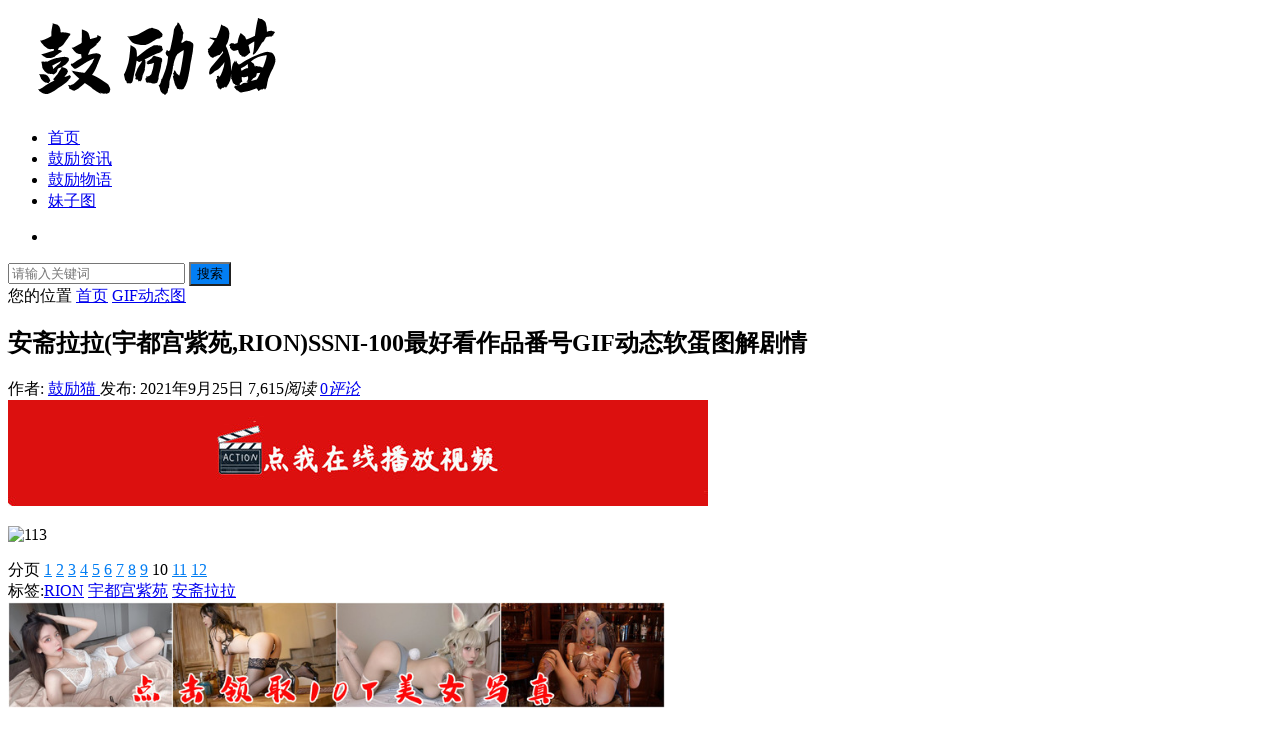

--- FILE ---
content_type: text/html; charset=UTF-8
request_url: http://www.gulimao.top/2908.html/10
body_size: 9401
content:
<!DOCTYPE html>
<html lang="zh-CN">
<head>
<meta charset="UTF-8">
<meta name="viewport" content="width=device-width, initial-scale=1">
<meta http-equiv="X-UA-Compatible" content="IE=edge">
<meta name="HandheldFriendly" content="true">
<link rel="profile" href="http://gmpg.org/xfn/11">
<meta name='robots' content='max-image-preview:large' />
<link rel='dns-prefetch' href='//s.w.org' />
<link rel="alternate" type="application/rss+xml" title="鼓励猫 &raquo; Feed" href="http://www.gulimao.top/feed" />
<link rel="alternate" type="application/rss+xml" title="鼓励猫 &raquo; 评论Feed" href="http://www.gulimao.top/comments/feed" />
<link rel="alternate" type="application/rss+xml" title="鼓励猫 &raquo; 安斋拉拉(宇都宫紫苑,RION)SSNI-100最好看作品番号GIF动态软蛋图解剧情评论Feed" href="http://www.gulimao.top/2908.html/feed" />
		<script type="text/javascript">
			window._wpemojiSettings = {"baseUrl":"https:\/\/s.w.org\/images\/core\/emoji\/13.0.1\/72x72\/","ext":".png","svgUrl":"https:\/\/s.w.org\/images\/core\/emoji\/13.0.1\/svg\/","svgExt":".svg","source":{"concatemoji":"http:\/\/www.gulimao.top\/wp-includes\/js\/wp-emoji-release.min.js?ver=5.7.6"}};
			!function(e,a,t){var n,r,o,i=a.createElement("canvas"),p=i.getContext&&i.getContext("2d");function s(e,t){var a=String.fromCharCode;p.clearRect(0,0,i.width,i.height),p.fillText(a.apply(this,e),0,0);e=i.toDataURL();return p.clearRect(0,0,i.width,i.height),p.fillText(a.apply(this,t),0,0),e===i.toDataURL()}function c(e){var t=a.createElement("script");t.src=e,t.defer=t.type="text/javascript",a.getElementsByTagName("head")[0].appendChild(t)}for(o=Array("flag","emoji"),t.supports={everything:!0,everythingExceptFlag:!0},r=0;r<o.length;r++)t.supports[o[r]]=function(e){if(!p||!p.fillText)return!1;switch(p.textBaseline="top",p.font="600 32px Arial",e){case"flag":return s([127987,65039,8205,9895,65039],[127987,65039,8203,9895,65039])?!1:!s([55356,56826,55356,56819],[55356,56826,8203,55356,56819])&&!s([55356,57332,56128,56423,56128,56418,56128,56421,56128,56430,56128,56423,56128,56447],[55356,57332,8203,56128,56423,8203,56128,56418,8203,56128,56421,8203,56128,56430,8203,56128,56423,8203,56128,56447]);case"emoji":return!s([55357,56424,8205,55356,57212],[55357,56424,8203,55356,57212])}return!1}(o[r]),t.supports.everything=t.supports.everything&&t.supports[o[r]],"flag"!==o[r]&&(t.supports.everythingExceptFlag=t.supports.everythingExceptFlag&&t.supports[o[r]]);t.supports.everythingExceptFlag=t.supports.everythingExceptFlag&&!t.supports.flag,t.DOMReady=!1,t.readyCallback=function(){t.DOMReady=!0},t.supports.everything||(n=function(){t.readyCallback()},a.addEventListener?(a.addEventListener("DOMContentLoaded",n,!1),e.addEventListener("load",n,!1)):(e.attachEvent("onload",n),a.attachEvent("onreadystatechange",function(){"complete"===a.readyState&&t.readyCallback()})),(n=t.source||{}).concatemoji?c(n.concatemoji):n.wpemoji&&n.twemoji&&(c(n.twemoji),c(n.wpemoji)))}(window,document,window._wpemojiSettings);
		</script>
		<style type="text/css">
img.wp-smiley,
img.emoji {
	display: inline !important;
	border: none !important;
	box-shadow: none !important;
	height: 1em !important;
	width: 1em !important;
	margin: 0 .07em !important;
	vertical-align: -0.1em !important;
	background: none !important;
	padding: 0 !important;
}
</style>
	<link rel='stylesheet' id='wp-block-library-css'  href='http://www.gulimao.top/wp-includes/css/dist/block-library/style.min.css?ver=5.7.6' type='text/css' media='all' />
<link rel='stylesheet' id='boke-x-style-css'  href='http://www.gulimao.top/wp-content/themes/boke-x/style.css?ver=20190510' type='text/css' media='all' />
<link rel='stylesheet' id='genericons-style-css'  href='http://www.gulimao.top/wp-content/themes/boke-x/genericons/genericons/genericons.css?ver=5.7.6' type='text/css' media='all' />
<link rel='stylesheet' id='flaticon-style-css'  href='http://www.gulimao.top/wp-content/themes/boke-x/assets/css/flaticon.css?ver=20181002' type='text/css' media='all' />
<link rel='stylesheet' id='boke-x-responsive-style-css'  href='http://www.gulimao.top/wp-content/themes/boke-x/responsive.css?ver=20190510' type='text/css' media='all' />
<link rel='stylesheet' id='recent-posts-widget-with-thumbnails-public-style-css'  href='http://www.gulimao.top/wp-content/plugins/recent-posts-widget-with-thumbnails/public.css?ver=999.0.2' type='text/css' media='all' />
<script type='text/javascript' src='http://www.gulimao.top/wp-includes/js/jquery/jquery.min.js?ver=3.5.1' id='jquery-core-js'></script>
<script type='text/javascript' src='http://www.gulimao.top/wp-includes/js/jquery/jquery-migrate.min.js?ver=3.3.2' id='jquery-migrate-js'></script>
<script type='text/javascript' id='simple-likes-public-js-js-extra'>
/* <![CDATA[ */
var simpleLikes = {"ajaxurl":"http:\/\/www.gulimao.top\/wp-admin\/admin-ajax.php","like":"\u70b9\u8d5e\u8fd9\u7bc7\u6587\u7ae0","unlike":"\u53d6\u6d88\u70b9\u8d5e"};
/* ]]> */
</script>
<script type='text/javascript' src='http://www.gulimao.top/wp-content/themes/boke-x/assets/js/simple-likes-public.js?ver=0.5' id='simple-likes-public-js-js'></script>
<link rel="https://api.w.org/" href="http://www.gulimao.top/wp-json/" /><link rel="alternate" type="application/json" href="http://www.gulimao.top/wp-json/wp/v2/posts/2908" /><link rel="EditURI" type="application/rsd+xml" title="RSD" href="http://www.gulimao.top/xmlrpc.php?rsd" />
<link rel="wlwmanifest" type="application/wlwmanifest+xml" href="http://www.gulimao.top/wp-includes/wlwmanifest.xml" /> 
<meta name="generator" content="WordPress 5.7.6" />
<link rel="canonical" href="http://www.gulimao.top/2908.html/10" />
<link rel='shortlink' href='http://www.gulimao.top/?p=2908' />
<link rel="alternate" type="application/json+oembed" href="http://www.gulimao.top/wp-json/oembed/1.0/embed?url=http%3A%2F%2Fwww.gulimao.top%2F2908.html" />
<link rel="alternate" type="text/xml+oembed" href="http://www.gulimao.top/wp-json/oembed/1.0/embed?url=http%3A%2F%2Fwww.gulimao.top%2F2908.html&#038;format=xml" />
<script>
var _hmt = _hmt || [];
(function() {
  var hm = document.createElement("script");
  hm.src = "https://hm.baidu.com/hm.js?9df559ba76afa2d3d26405eac4eb8bae";
  var s = document.getElementsByTagName("script")[0]; 
  s.parentNode.insertBefore(hm, s);
})();
</script><title>安斋拉拉(宇都宫紫苑,RION)SSNI-100最好看作品番号GIF动态软蛋图解剧情 - 鼓励猫</title>
<meta name="description" content="" />
<meta name="keywords" content="RION,宇都宫紫苑,安斋拉拉" />
<link rel="pingback" href="http://www.gulimao.top/xmlrpc.php"><style type="text/css">
	
	/* Theme Colors */
	/* Primary Color */
	a:hover,
	.sf-menu li a:hover,
	.sf-menu li li a:hover,
	.sf-menu li.sfHover a,
	.sf-menu li.sfHover li a:hover,
	.posts-nav-menu ul li a:hover,
	.sidebar .widget a:hover,
	.site-footer .widget a:hover,
	.author-box a:hover,
	article.hentry .edit-link a:hover,
	.comment-content a:hover,
	.entry-meta a:hover,
	.entry-title a:hover,
	.content-list .entry-title a:hover,
	.pagination .page-numbers:hover,
	.pagination .page-numbers.current,
	.author-box .author-meta .author-name a:hover,
	.site-header .search-icon:hover span,
	.site-header .search-icon:hover span:before,
	article.hentry .edit-link a,
	.author-box a,
	.page-content a,
	.entry-content a,
	.comment-author a,
	.comment-content a,
	.comment-reply-title small a:hover,
	.sidebar .widget a,
	.friend-nav li a:hover,
	.tooltip .left .contact-info h3,
	.single #primary .entry-footer .entry-like a,
	.single #primary .entry-footer .entry-sponsor span,
	.form-submit-text a,
	.zhuanti-heading .section-more a:hover,
	.mini-page h4 a:hover,
	.mini-page ul li a:hover {
		color: #037ef3;
	}	
	h2.section-title .title,
	.breadcrumbs h1 span.title,	
	.pagination .page-numbers:hover,
	.pagination .page-numbers.current,
	.sidebar .widget .widget-title span,
	#featured-grid h2.section-title span {
		border-bottom-color: #037ef3;
	}	

	button,
	.btn,
	input[type="submit"],
	input[type="reset"],
	input[type="button"],
	.friend .friend-title:before,
	.partner-title:before,
	.sidebar .widget .widget-title:before,
	.related-content .section-title:before,
	.comment-reply-title:before,
	.comments-title:before,
	.bottom-right span.icon-link .text,
	.bottom-right a .text,
	.posts-nav-menu ul li a:after,
	.single #primary .entry-footer .entry-like a:hover,
	.single #primary .entry-footer .entry-sponsor span:hover,
	.form-submit .submit,
	.footer-search .search-submit:hover {
		background-color: #037ef3;		
	}
	.sf-menu li li a:hover {
		background-color: #037ef3 !important;
	}
	.bx-wrapper .bx-pager.bx-default-pager a:hover,
	.bx-wrapper .bx-pager.bx-default-pager a.active,
	.bx-wrapper .bx-pager.bx-default-pager a:focus {
		background-color: #ffbe02;
	}

	.single #primary .entry-footer .entry-like a,
	.single #primary .entry-footer .entry-like a:hover,
	.single #primary .entry-footer .entry-sponsor span {
		border-color: #037ef3;
	}
	/* Secondary Color */
	.page-content a:hover,
	.entry-content a:hover {
		color: #ff4c4c;
	}

	/* Tertiary Color */
	.content-list .entry-meta .entry-like a.liked {
		color: #76b852 !important;
	}
	@media only screen and (max-width: 959px) {
		#primary-menu {
			background-color: #037ef3;
		}
	}
	
</style>

</head>

<body class="post-template-default single single-post postid-2908 single-format-standard wp-custom-logo paged-10 single-paged-10">
<div id="page" class="site">

	<header id="masthead" class="site-header clear">
				<div class="container">

			<div class="site-branding">

				
					<div id="logo">
						<span class="helper"></span>
						<a href="http://www.gulimao.top/" class="custom-logo-link" rel="home"><img width="300" height="100" src="http://www.gulimao.top/wp-content/uploads/2021/03/cropped-44444.png" class="custom-logo" alt="鼓励猫" /></a>					</div><!-- #logo -->

				
			</div><!-- .site-branding -->		

						<nav id="primary-nav" class="primary-navigation tablet_menu_col_6 phone_menu_col_4">
				<div class="menu-%e9%a1%b6%e9%83%a8%e8%8f%9c%e5%8d%95-container"><ul id="primary-menu" class="sf-menu"><li id="menu-item-6" class="menu-item menu-item-type-custom menu-item-object-custom menu-item-home menu-item-6"><a href="http://www.gulimao.top/">首页</a></li>
<li id="menu-item-12" class="menu-item menu-item-type-taxonomy menu-item-object-category menu-item-12"><a href="http://www.gulimao.top/glzx">鼓励资讯</a></li>
<li id="menu-item-13" class="menu-item menu-item-type-taxonomy menu-item-object-category menu-item-13"><a href="http://www.gulimao.top/glwy">鼓励物语</a></li>
<li id="menu-item-3368" class="menu-item menu-item-type-custom menu-item-object-custom menu-item-3368"><a href="https://www.guatushe.com/dt01">妹子图</a></li>
</ul></div>			</nav><!-- #primary-nav -->

			<div class="header-right">
				<ul>
				
					
						

					

					

				 
					<li class="header-search-icon">
						<span class="search-icon">
							<i class="fa fa-search"></i>
							<i class="fa fa-close"></i>			
						</span>
					</li>
				
				</ul>
				 
					<div class="header-search">
						<form id="searchform" method="get" action="http://www.gulimao.top/">
	<input type="search" name="s" class="search-input" placeholder="请输入关键词" autocomplete="off">
	<button type="submit" class="search-submit">搜索</button>		
</form>					</div><!-- .header-search -->
								
			</div><!-- .header-right -->

		</div><!-- .container -->

	</header><!-- #masthead -->	

	
<div id="content" class="site-content site_container container clear">
	
	<div id="primary" class="content-area">

		<div class="content-wrapper">

			<main id="main" class="site-main" >

			
<article id="post-2908" class="post-2908 post type-post status-publish format-standard hentry category-gif tag-rion tag-278 tag-279">

			
	<div class="single-breadcrumbs">
		<span>您的位置</span> <i class="fa fa-angle-right"></i> <a href="http://www.gulimao.top">首页</a> <i class="fa fa-angle-right"></i> <a href="http://www.gulimao.top/gif " >GIF动态图</a> 	</div>
			
	<header class="entry-header">	

			<h1 class="entry-title">安斋拉拉(宇都宫紫苑,RION)SSNI-100最好看作品番号GIF动态软蛋图解剧情</h1>
				<div class="entry-meta">

	
		<span class="entry-author">
			作者:
			<a href="http://www.gulimao.top/author/admin">
				
				鼓励猫			</a>

		</span><!-- .entry-author -->

	
		

	
		<span class="entry-date">
			发布: 2021年9月25日		</span><!-- .entry-date -->

	
			<span class="entry-views"><i class="flaticon-eye"></i> 7,615<em>阅读</em></span>
		

			<span class="entry-comment"><a href="http://www.gulimao.top/2908.html#respond" class="comments-link" ><i class="flaticon-chat-comment-oval-speech-bubble-with-text-lines"></i> 0<em>评论</em></a></span>
		
	
</div><!-- .entry-meta -->
			
	</header><!-- .entry-header -->

	<div id="happythemes-ad-2" class="single-top-ad widget_ad ad-widget"><div class="adwidget"><a href="http://hxc2025.123.5008fls.xyz/"target="_blank"><img src="/wp-content/uploads/2022/12/006gFKRkly1h2a1ar949uj30jg02y3yj.jpg" width="700px" height="106px" border="0" /></a></div></div>
		
	<div class="entry-content">
			
		
		<p><img class="aligncenter" src="https://cmw-01.c-m-wtc02.xyz/glm/2021/09/21/3cb35139c38c91f617e1d39000d67f95.gif" alt="113" border="0" /></p>
<div class="page-links"><span class="page-links-title">分页</span> <a href="http://www.gulimao.top/2908.html" class="post-page-numbers"><span>1</span></a> <a href="http://www.gulimao.top/2908.html/2" class="post-page-numbers"><span>2</span></a> <a href="http://www.gulimao.top/2908.html/3" class="post-page-numbers"><span>3</span></a> <a href="http://www.gulimao.top/2908.html/4" class="post-page-numbers"><span>4</span></a> <a href="http://www.gulimao.top/2908.html/5" class="post-page-numbers"><span>5</span></a> <a href="http://www.gulimao.top/2908.html/6" class="post-page-numbers"><span>6</span></a> <a href="http://www.gulimao.top/2908.html/7" class="post-page-numbers"><span>7</span></a> <a href="http://www.gulimao.top/2908.html/8" class="post-page-numbers"><span>8</span></a> <a href="http://www.gulimao.top/2908.html/9" class="post-page-numbers"><span>9</span></a> <span class="post-page-numbers current" aria-current="page"><span>10</span></span> <a href="http://www.gulimao.top/2908.html/11" class="post-page-numbers"><span>11</span></a> <a href="http://www.gulimao.top/2908.html/12" class="post-page-numbers"><span>12</span></a></div>	</div><!-- .entry-content -->

	
	<div class="entry-footer clear">

				<div class="entry-footer-right">
							

		</div>

	</div><!-- .entry-footer -->

	<div class="entry-bottom clear">
		<div class="entry-tags">

			<span class="tag-links"><span>标签:</span><a href="http://www.gulimao.top/tag/rion" rel="tag">RION</a> <a href="http://www.gulimao.top/tag/%e5%ae%87%e9%83%bd%e5%ae%ab%e7%b4%ab%e8%8b%91" rel="tag">宇都宫紫苑</a> <a href="http://www.gulimao.top/tag/%e5%ae%89%e6%96%8b%e6%8b%89%e6%8b%89" rel="tag">安斋拉拉</a></span>				
			
		</div><!-- .entry-tags -->	

		
	</div>
</article><!-- #post-## -->


<div id="happythemes-ad-3" class="single-bottom-ad widget_ad ad-widget"><div class="adwidget"><a href="https://www.guatushe.com/dt01"target="_blank"><img src="http://www.gulimao.top/wp-content/uploads/2023/01/61daf0a254edba09bfb8b37944916008.jpg"="700px" height="106px" border="0" /></a></div></div><div id="text-2" class="single-bottom-ad widget_text">			<div class="textwidget"><p>鼓励猫最新网址：<a href="http://www.gulimao.top"><strong>www.gulimao.top</strong></a>，老网址已被和谐。</p>
</div>
		</div>	




	<div class="related-content">

		<h3 class="section-title">相关文章</h3>

		<ul class="clear">	



		<li class="hentry ht_grid_1_3">

			<a class="thumbnail-link" href="http://www.gulimao.top/3280.html">
				<div class="thumbnail-wrap">
											<img src="http://www.gulimao.top/wp-content/themes/boke-x/thumb.php?src=https://cmw-01.c-m-wtc02.xyz/glm/2021/09/21/8e5dd918b752b76af56a02a3bd83f1f9.gif&w=243&h=156" alt="咲乃小春MIDE-684最新番号作品软蛋GIF动态图剧情图解"/>
									</div><!-- .thumbnail-wrap -->
			</a>

			<h2 class="entry-title"><a href="http://www.gulimao.top/3280.html">咲乃小春MIDE-684最新番号作品软蛋GIF动态图剧情图解</a></h2>			

		</li><!-- .featured-slide .hentry -->

		
		<li class="hentry ht_grid_1_3">

			<a class="thumbnail-link" href="http://www.gulimao.top/2879.html">
				<div class="thumbnail-wrap">
											<img src="http://www.gulimao.top/wp-content/themes/boke-x/thumb.php?src=https://cmw-01.c-m-wtc02.xyz/glm/2021/09/21/416821a20d3e39b132448494be5583ed.gif&w=243&h=156" alt="永濑未萌ABW-027经典番号作品GIF动态图解剧情在线播放"/>
									</div><!-- .thumbnail-wrap -->
			</a>

			<h2 class="entry-title"><a href="http://www.gulimao.top/2879.html">永濑未萌ABW-027经典番号作品GIF动态图解剧情在线播放</a></h2>			

		</li><!-- .featured-slide .hentry -->

		
		<li class="hentry ht_grid_1_3">

			<a class="thumbnail-link" href="http://www.gulimao.top/2841.html">
				<div class="thumbnail-wrap">
											<img src="http://www.gulimao.top/wp-content/themes/boke-x/thumb.php?src=https://cmw-01.c-m-wtc02.xyz/glm/2021/09/20/fd23bf408b60d1b1ea69418c4ec98db2.gif&w=243&h=156" alt="桃乃木香奈IPX-486最好看作品番号GIF动态软蛋图解剧情"/>
									</div><!-- .thumbnail-wrap -->
			</a>

			<h2 class="entry-title"><a href="http://www.gulimao.top/2841.html">桃乃木香奈IPX-486最好看作品番号GIF动态软蛋图解剧情</a></h2>			

		</li><!-- .featured-slide .hentry -->

		
		<li class="hentry ht_grid_1_3">

			<a class="thumbnail-link" href="http://www.gulimao.top/2664.html">
				<div class="thumbnail-wrap">
											<img src="http://www.gulimao.top/wp-content/themes/boke-x/thumb.php?src=https://cmw-01.c-m-wtc02.xyz/glm/2021/09/19/da8eab6ecc917a59fe9cda7f947d03d4.gif&w=243&h=156" alt="七泽美亚MIDE-673最新番号作品推荐GIF剧情图解在线观摩"/>
									</div><!-- .thumbnail-wrap -->
			</a>

			<h2 class="entry-title"><a href="http://www.gulimao.top/2664.html">七泽美亚MIDE-673最新番号作品推荐GIF剧情图解在线观摩</a></h2>			

		</li><!-- .featured-slide .hentry -->

		
		<li class="hentry ht_grid_1_3">

			<a class="thumbnail-link" href="http://www.gulimao.top/3001.html">
				<div class="thumbnail-wrap">
											<img src="http://www.gulimao.top/wp-content/themes/boke-x/thumb.php?src=https://cmw-01.c-m-wtc02.xyz/glm/2021/09/21/eeb877e1a969ec4617de4069ce155d14.gif&w=243&h=156" alt="迹美珠里XRW-748最新番号作品车牌号GIF剧情图解在线播放"/>
									</div><!-- .thumbnail-wrap -->
			</a>

			<h2 class="entry-title"><a href="http://www.gulimao.top/3001.html">迹美珠里XRW-748最新番号作品车牌号GIF剧情图解在线播放</a></h2>			

		</li><!-- .featured-slide .hentry -->

		
		<li class="hentry ht_grid_1_3">

			<a class="thumbnail-link" href="http://www.gulimao.top/3276.html">
				<div class="thumbnail-wrap">
											<img src="http://www.gulimao.top/wp-content/themes/boke-x/thumb.php?src=https://cmw-01.c-m-wtc02.xyz/glm/2021/09/21/9f900c42c16e580b5e8222317a9a8d90.gif&w=243&h=156" alt="筱田优YMDD-175最新番号作品视频GIF动态图解在线预览"/>
									</div><!-- .thumbnail-wrap -->
			</a>

			<h2 class="entry-title"><a href="http://www.gulimao.top/3276.html">筱田优YMDD-175最新番号作品视频GIF动态图解在线预览</a></h2>			

		</li><!-- .featured-slide .hentry -->

		
		</ul><!-- .featured-grid -->

	</div><!-- .related-content -->



<div id="comments" class="comments-area">
    
    	<div id="respond" class="comment-respond">
		<h3 id="reply-title" class="comment-reply-title">发表评论 <small><a rel="nofollow" id="cancel-comment-reply-link" href="/2908.html/10#respond" style="display:none;">取消回复</a></small></h3><div class="comment-form"><div class="comment-must-login">请登录后参与评论...</div><div class="form-submit"><div class="form-submit-text pull-left"><a href="http://www.gulimao.top/loginglm?redirect_to=http://www.gulimao.top/2908.html">登录</a> &bullet; <a href="http://www.gulimao.top/loginglm?action=register?redirect_to=http://www.gulimao.top/2908.html">注册</a></div><a id="must-login" class="submit" href=http://www.gulimao.top/loginglm?redirect_to=http://www.gulimao.top/2908.html>发布</a></div></div>	</div><!-- #respond -->
		</div><!-- .comments-area -->
			</main><!-- #main -->

		</div><!-- .content-wrapper -->

	</div><!-- #primary -->


<aside id="secondary" class="widget-area sidebar">
	<div class="sidebar__inner">
		<div id="ca-sidebar-1014" class="100"><div id="recent-posts-widget-with-thumbnails-2" class="widget recent-posts-widget-with-thumbnails">
<div id="rpwwt-recent-posts-widget-with-thumbnails-2" class="rpwwt-widget">
<h2 class="widget-title">热门文章</h2>
	<ul>
		<li><a href="http://www.gulimao.top/728.html"><img src="http://www.gulimao.top/wp-content/plugins/recent-posts-widget-with-thumbnails/includes/thumb.php?src=https://cmw-01.c-m-wtc02.xyz/glm/2021/03/23/a9bd7d51392d211815fcb8d6e091f381.gif&w=330&h=210" alt="天使萌MSSNI-659步兵作品番号GIF动态图剧情在线观看"/><span class="rpwwt-post-title">天使萌MSSNI-659步兵作品番号GIF动态图剧情在线观看</span></a></li>
		<li><a href="http://www.gulimao.top/458.html"><img src="http://www.gulimao.top/wp-content/plugins/recent-posts-widget-with-thumbnails/includes/thumb.php?src=https://cmw-01.c-m-wtc02.xyz/glm/2021/03/23/da24434113e885c12c78d687e88457a5.gif&w=330&h=210" alt="爱田飞鸟JUY-785最火的作品番号GIF动态图片段在观看"/><span class="rpwwt-post-title">爱田飞鸟JUY-785最火的作品番号GIF动态图片段在观看</span></a></li>
		<li><a href="http://www.gulimao.top/1824.html"><img src="http://www.gulimao.top/wp-content/plugins/recent-posts-widget-with-thumbnails/includes/thumb.php?src=https://cmw-01.c-m-wtc02.xyz/glm/2021/04/28/76582bf5ae5afe2d5b145266300997b2.gif&w=330&h=210" alt="花咲一杏ATID-339步兵作品番号GIF动态图剧情在线观看"/><span class="rpwwt-post-title">花咲一杏ATID-339步兵作品番号GIF动态图剧情在线观看</span></a></li>
		<li><a href="http://www.gulimao.top/2536.html"><img src="http://www.gulimao.top/wp-content/plugins/recent-posts-widget-with-thumbnails/includes/thumb.php?src=https://cmw-01.c-m-wtc02.xyz/glm/2021/09/14/468d21dec58aecfb71fc594bab889311.jpg&w=330&h=210" alt="小川阿佐美出道至今最好看的番号作品封面图片赏析"/><span class="rpwwt-post-title">小川阿佐美出道至今最好看的番号作品封面图片赏析</span></a></li>
		<li><a href="http://www.gulimao.top/1478.html"><img src="http://www.gulimao.top/wp-content/plugins/recent-posts-widget-with-thumbnails/includes/thumb.php?src=https://cmw-01.c-m-wtc02.xyz/glm/2021/04/28/06f1e67ddca63c6da3e86b622d6c2e01.gif&w=330&h=210" alt="松下纱荣子ATID-401极品番号作品GIF动态图解剧情在线播放"/><span class="rpwwt-post-title">松下纱荣子ATID-401极品番号作品GIF动态图解剧情在线播放</span></a></li>
	</ul>
</div><!-- .rpwwt-widget -->
</div><div id="tag_cloud-2" class="widget widget_tag_cloud"><h2 class="widget-title">热门标签</h2><div class="tagcloud"><a href="http://www.gulimao.top/tag/rion" class="tag-cloud-link tag-link-280 tag-link-position-1" style="font-size: 9.2173913043478pt;" aria-label="RION (11个项目)">RION</a>
<a href="http://www.gulimao.top/tag/%e4%b8%83%e6%b3%bd%e7%be%8e%e4%ba%9a" class="tag-cloud-link tag-link-417 tag-link-position-2" style="font-size: 9.2173913043478pt;" aria-label="七泽美亚 (11个项目)">七泽美亚</a>
<a href="http://www.gulimao.top/tag/%e4%b8%89%e4%b8%8a%e6%82%a0%e4%ba%9a" class="tag-cloud-link tag-link-312 tag-link-position-3" style="font-size: 12.869565217391pt;" aria-label="三上悠亚 (20个项目)">三上悠亚</a>
<a href="http://www.gulimao.top/tag/%e4%b8%9c%e5%87%9b" class="tag-cloud-link tag-link-381 tag-link-position-4" style="font-size: 12.869565217391pt;" aria-label="东凛 (20个项目)">东凛</a>
<a href="http://www.gulimao.top/tag/%e4%ba%ac%e9%a6%99julia" class="tag-cloud-link tag-link-322 tag-link-position-5" style="font-size: 13.782608695652pt;" aria-label="京香JULIA (23个项目)">京香JULIA</a>
<a href="http://www.gulimao.top/tag/%e5%88%9d%e5%b7%9d%e5%8d%97" class="tag-cloud-link tag-link-374 tag-link-position-6" style="font-size: 11.95652173913pt;" aria-label="初川南 (17个项目)">初川南</a>
<a href="http://www.gulimao.top/tag/%e5%90%9b%e5%b2%9b%e7%be%8e%e7%bb%aa" class="tag-cloud-link tag-link-331 tag-link-position-7" style="font-size: 15.913043478261pt;" aria-label="君岛美绪 (32个项目)">君岛美绪</a>
<a href="http://www.gulimao.top/tag/%e5%a4%8f%e5%b8%8c%e6%a0%97" class="tag-cloud-link tag-link-552 tag-link-position-8" style="font-size: 8.6086956521739pt;" aria-label="夏希栗 (10个项目)">夏希栗</a>
<a href="http://www.gulimao.top/tag/%e5%a4%8f%e7%9b%ae%e5%bd%a9%e6%98%a5" class="tag-cloud-link tag-link-345 tag-link-position-9" style="font-size: 9.2173913043478pt;" aria-label="夏目彩春 (11个项目)">夏目彩春</a>
<a href="http://www.gulimao.top/tag/%e5%a4%a9%e4%bd%bf%e8%90%8c" class="tag-cloud-link tag-link-261 tag-link-position-10" style="font-size: 13.173913043478pt;" aria-label="天使萌 (21个项目)">天使萌</a>
<a href="http://www.gulimao.top/tag/%e5%ae%87%e9%83%bd%e5%ae%ab%e7%b4%ab%e8%8b%91" class="tag-cloud-link tag-link-278 tag-link-position-11" style="font-size: 9.2173913043478pt;" aria-label="宇都宫紫苑 (11个项目)">宇都宫紫苑</a>
<a href="http://www.gulimao.top/tag/%e5%ae%89%e6%96%8b%e6%8b%89%e6%8b%89" class="tag-cloud-link tag-link-279 tag-link-position-12" style="font-size: 9.2173913043478pt;" aria-label="安斋拉拉 (11个项目)">安斋拉拉</a>
<a href="http://www.gulimao.top/tag/%e5%ae%89%e8%be%be%e4%ba%9a%e7%be%8e" class="tag-cloud-link tag-link-299 tag-link-position-13" style="font-size: 10.739130434783pt;" aria-label="安达亚美 (14个项目)">安达亚美</a>
<a href="http://www.gulimao.top/tag/%e5%b0%8f%e5%b2%9b%e5%8d%97" class="tag-cloud-link tag-link-452 tag-link-position-14" style="font-size: 9.2173913043478pt;" aria-label="小岛南 (11个项目)">小岛南</a>
<a href="http://www.gulimao.top/tag/%e5%b2%ac%e5%a5%88%e5%a5%88%e7%be%8e" class="tag-cloud-link tag-link-395 tag-link-position-15" style="font-size: 9.6739130434783pt;" aria-label="岬奈奈美 (12个项目)">岬奈奈美</a>
<a href="http://www.gulimao.top/tag/%e5%b7%9d%e4%b8%8a%e5%a5%88%e5%a5%88%e7%be%8e" class="tag-cloud-link tag-link-324 tag-link-position-16" style="font-size: 8pt;" aria-label="川上奈奈美 (9个项目)">川上奈奈美</a>
<a href="http://www.gulimao.top/tag/%e5%b8%8c%e5%b2%9b%e7%88%b1%e7%90%86" class="tag-cloud-link tag-link-289 tag-link-position-17" style="font-size: 15.760869565217pt;" aria-label="希岛爱理 (31个项目)">希岛爱理</a>
<a href="http://www.gulimao.top/tag/%e6%98%8e%e9%87%8c%e6%9f%9a" class="tag-cloud-link tag-link-307 tag-link-position-18" style="font-size: 14.086956521739pt;" aria-label="明里柚 (24个项目)">明里柚</a>
<a href="http://www.gulimao.top/tag/%e6%98%8e%e9%87%8c%e7%b4%ac" class="tag-cloud-link tag-link-306 tag-link-position-19" style="font-size: 15pt;" aria-label="明里紬 (28个项目)">明里紬</a>
<a href="http://www.gulimao.top/tag/%e6%98%9f%e5%a5%88%e7%88%b1" class="tag-cloud-link tag-link-305 tag-link-position-20" style="font-size: 8pt;" aria-label="星奈爱 (9个项目)">星奈爱</a>
<a href="http://www.gulimao.top/tag/%e6%98%9f%e5%ae%ab%e4%b8%80%e8%8a%b1" class="tag-cloud-link tag-link-461 tag-link-position-21" style="font-size: 8.6086956521739pt;" aria-label="星宫一花 (10个项目)">星宫一花</a>
<a href="http://www.gulimao.top/tag/%e6%9c%89%e5%9d%82%e6%b7%b1%e9%9b%aa" class="tag-cloud-link tag-link-350 tag-link-position-22" style="font-size: 15pt;" aria-label="有坂深雪 (28个项目)">有坂深雪</a>
<a href="http://www.gulimao.top/tag/%e6%9d%be%e4%b8%8b%e7%ba%b1%e8%8d%a3%e5%ad%90" class="tag-cloud-link tag-link-285 tag-link-position-23" style="font-size: 9.2173913043478pt;" aria-label="松下纱荣子 (11个项目)">松下纱荣子</a>
<a href="http://www.gulimao.top/tag/%e6%9e%ab%e8%8a%b1%e6%81%8b" class="tag-cloud-link tag-link-356 tag-link-position-24" style="font-size: 8.6086956521739pt;" aria-label="枫花恋 (10个项目)">枫花恋</a>
<a href="http://www.gulimao.top/tag/%e6%a1%83%e4%b9%83%e6%9c%a8%e9%a6%99%e5%a5%88" class="tag-cloud-link tag-link-329 tag-link-position-25" style="font-size: 11.95652173913pt;" aria-label="桃乃木香奈 (17个项目)">桃乃木香奈</a>
<a href="http://www.gulimao.top/tag/%e6%a1%a5%e6%9c%ac%e6%9c%89%e8%8f%9c" class="tag-cloud-link tag-link-264 tag-link-position-26" style="font-size: 11.04347826087pt;" aria-label="桥本有菜 (15个项目)">桥本有菜</a>
<a href="http://www.gulimao.top/tag/%e6%a2%a6%e4%b9%83%e7%88%b1%e5%8d%8e" class="tag-cloud-link tag-link-354 tag-link-position-27" style="font-size: 9.6739130434783pt;" aria-label="梦乃爱华 (12个项目)">梦乃爱华</a>
<a href="http://www.gulimao.top/tag/%e6%a3%ae%e6%b3%bd%e4%bd%b3%e5%a5%88" class="tag-cloud-link tag-link-364 tag-link-position-28" style="font-size: 13.782608695652pt;" aria-label="森泽佳奈 (23个项目)">森泽佳奈</a>
<a href="http://www.gulimao.top/tag/%e6%a8%b1%e7%a9%ba%e6%a1%83" class="tag-cloud-link tag-link-332 tag-link-position-29" style="font-size: 11.95652173913pt;" aria-label="樱空桃 (17个项目)">樱空桃</a>
<a href="http://www.gulimao.top/tag/%e6%b0%b4%e5%8d%9c%e6%a8%b1" class="tag-cloud-link tag-link-435 tag-link-position-30" style="font-size: 12.565217391304pt;" aria-label="水卜樱 (19个项目)">水卜樱</a>
<a href="http://www.gulimao.top/tag/%e6%b7%b1%e7%94%b0%e5%92%8f%e7%be%8e" class="tag-cloud-link tag-link-316 tag-link-position-31" style="font-size: 22pt;" aria-label="深田咏美 (83个项目)">深田咏美</a>
<a href="http://www.gulimao.top/tag/%e7%9b%ae%e9%bb%91%e6%83%a0" class="tag-cloud-link tag-link-415 tag-link-position-32" style="font-size: 9.6739130434783pt;" aria-label="目黑惠 (12个项目)">目黑惠</a>
<a href="http://www.gulimao.top/tag/%e7%9b%b8%e6%b3%bd%e5%8d%97" class="tag-cloud-link tag-link-259 tag-link-position-33" style="font-size: 8pt;" aria-label="相泽南 (9个项目)">相泽南</a>
<a href="http://www.gulimao.top/tag/%e7%a5%9e%e5%ae%ab%e5%af%ba%e5%a5%88%e7%bb%aa" class="tag-cloud-link tag-link-358 tag-link-position-34" style="font-size: 8.6086956521739pt;" aria-label="神宫寺奈绪 (10个项目)">神宫寺奈绪</a>
<a href="http://www.gulimao.top/tag/%e7%ad%b1%e7%94%b0%e4%bc%98" class="tag-cloud-link tag-link-454 tag-link-position-35" style="font-size: 13.478260869565pt;" aria-label="筱田优 (22个项目)">筱田优</a>
<a href="http://www.gulimao.top/tag/%e7%be%8e%e8%b0%b7%e6%9c%b1%e9%87%8c" class="tag-cloud-link tag-link-263 tag-link-position-36" style="font-size: 8.6086956521739pt;" aria-label="美谷朱里 (10个项目)">美谷朱里</a>
<a href="http://www.gulimao.top/tag/%e8%8a%a6%e5%90%8d%e5%b0%a4%e8%8e%89%e4%ba%9a" class="tag-cloud-link tag-link-516 tag-link-position-37" style="font-size: 10.282608695652pt;" aria-label="芦名尤莉亚 (13个项目)">芦名尤莉亚</a>
<a href="http://www.gulimao.top/tag/%e8%8e%b2%e5%ae%9e%e5%85%8b%e8%95%be%e5%84%bf" class="tag-cloud-link tag-link-298 tag-link-position-38" style="font-size: 11.5pt;" aria-label="莲实克蕾儿 (16个项目)">莲实克蕾儿</a>
<a href="http://www.gulimao.top/tag/%e8%91%b5%e5%8f%b8" class="tag-cloud-link tag-link-302 tag-link-position-39" style="font-size: 10.282608695652pt;" aria-label="葵司 (13个项目)">葵司</a>
<a href="http://www.gulimao.top/tag/%e8%91%b5%e7%8e%b2%e5%a5%88" class="tag-cloud-link tag-link-401 tag-link-position-40" style="font-size: 8.6086956521739pt;" aria-label="葵玲奈 (10个项目)">葵玲奈</a>
<a href="http://www.gulimao.top/tag/%e8%93%9d%e8%8a%bd%e7%be%8e%e6%9c%88" class="tag-cloud-link tag-link-404 tag-link-position-41" style="font-size: 8.6086956521739pt;" aria-label="蓝芽美月 (10个项目)">蓝芽美月</a>
<a href="http://www.gulimao.top/tag/%e8%bf%b9%e7%be%8e%e7%8f%a0%e9%87%8c" class="tag-cloud-link tag-link-267 tag-link-position-42" style="font-size: 8.6086956521739pt;" aria-label="迹美珠里 (10个项目)">迹美珠里</a>
<a href="http://www.gulimao.top/tag/%e9%93%83%e6%9d%91%e7%88%b1%e9%87%8c" class="tag-cloud-link tag-link-514 tag-link-position-43" style="font-size: 8pt;" aria-label="铃村爱里 (9个项目)">铃村爱里</a>
<a href="http://www.gulimao.top/tag/%e9%a5%ad%e5%86%88%e5%8a%a0%e5%a5%88%e5%ad%90" class="tag-cloud-link tag-link-385 tag-link-position-44" style="font-size: 14.54347826087pt;" aria-label="饭冈加奈子 (26个项目)">饭冈加奈子</a>
<a href="http://www.gulimao.top/tag/%e9%bb%91%e5%b7%9d%e5%a0%87" class="tag-cloud-link tag-link-389 tag-link-position-45" style="font-size: 10.739130434783pt;" aria-label="黑川堇 (14个项目)">黑川堇</a></div>
</div></div>
		
	</div><!-- .sidebar__inner -->
</aside><!-- #secondary -->

	</div><!-- #content .site-content -->
	
	<footer id="colophon" class="site-footer">

		<div class="clear"></div>

		
		<div id="site-bottom" class="clear">

			<div class="container">
				
				<div class="footer-left">

				
				<div class="menu-%e5%ba%95%e9%83%a8%e8%8f%9c%e5%8d%95-container"><ul id="footer-menu" class="footer-nav"><li id="menu-item-5" class="menu-item menu-item-type-custom menu-item-object-custom menu-item-5"><a href="http://www.gulimao.top/sitemap.xml">站点地图</a></li>
</ul></div>	

				<div class="site-info">

					© 2021 <a href="http://www.gulimao.top">鼓励猫</a> - www.gulimao.top<a href="http://www.gulimao.top"></a>
				</div><!-- .site-info -->
				
				</div><!-- .footer-left -->


				<div class="footer-search">
					
									</div>

			</div><!-- .container -->

		</div>
		<!-- #site-bottom -->
							
	</footer><!-- #colophon -->
	
</div><!-- #page -->

<div class="bottom-right">
	
	
	
		<div id="back-top" class="bottom-icon">
		<a href="#top" title="返回顶部">
			<span class="icon"><i class="fa fa-chevron-up"></i></span>
			<span class="text">返回顶部</span>
		</a>
	</div>
	</div><!-- .bottom-right -->

<script type='text/javascript' src='http://www.gulimao.top/wp-content/themes/boke-x/assets/js/superfish.js?ver=5.7.6' id='superfish-js'></script>
<script type='text/javascript' src='http://www.gulimao.top/wp-content/themes/boke-x/assets/js/jquery.slicknav.js?ver=5.7.6' id='slicknav-js'></script>
<script type='text/javascript' src='http://www.gulimao.top/wp-content/themes/boke-x/assets/js/modernizr.js?ver=5.7.6' id='modernizr-js'></script>
<script type='text/javascript' src='http://www.gulimao.top/wp-content/themes/boke-x/assets/js/html5.js?ver=5.7.6' id='html5-js'></script>
<script type='text/javascript' src='http://www.gulimao.top/wp-content/themes/boke-x/assets/js/jquery.bxslider.js?ver=5.7.6' id='bxslider-js'></script>
<script type='text/javascript' src='http://www.gulimao.top/wp-content/themes/boke-x/assets/js/jquery.custom.js?ver=20181002' id='boke-x-custom-js'></script>
<script type='text/javascript' src='http://www.gulimao.top/wp-includes/js/comment-reply.min.js?ver=5.7.6' id='comment-reply-js'></script>
<script type='text/javascript' src='http://www.gulimao.top/wp-includes/js/wp-embed.min.js?ver=5.7.6' id='wp-embed-js'></script>


<script>
(function($){ //create closure so we can safely use $ as alias for jQuery

    $(document).ready(function(){

        "use strict";

        /*-----------------------------------------------------------------------------------*/
        /*  Slick Mobile Menu
        /*-----------------------------------------------------------------------------------*/
        $('#primary-menu').slicknav({
            prependTo: '#slick-mobile-menu',
            allowParentLinks: true,
            label: '导航'
        });    		

    });

})(jQuery);

</script>



<script type="text/javascript" src="http://www.gulimao.top/wp-content/themes/boke-x/assets/js/sticky-sidebar.min.js"></script>

<script type="text/javascript">

(function($){ //create closure so we can safely use $ as alias for jQuery

    $(document).ready(function(){

        "use strict";
        if ($(window).width() >= 960) {

		$(window).load(function() {
			var stickySidebar = new StickySidebar('#secondary', {
				topSpacing: 20,
				bottomSpacing: 20,
				containerSelector: '.site_container',
				innerWrapperSelector: '.sidebar__inner'
			});
		});	

		}

    });


})(jQuery);
</script>

</body>
</html>

<!-- Dynamic page generated in 0.263 seconds. -->
<!-- Cached page generated by WP-Super-Cache on 2025-05-25 10:33:50 -->

<!-- Compression = gzip -->